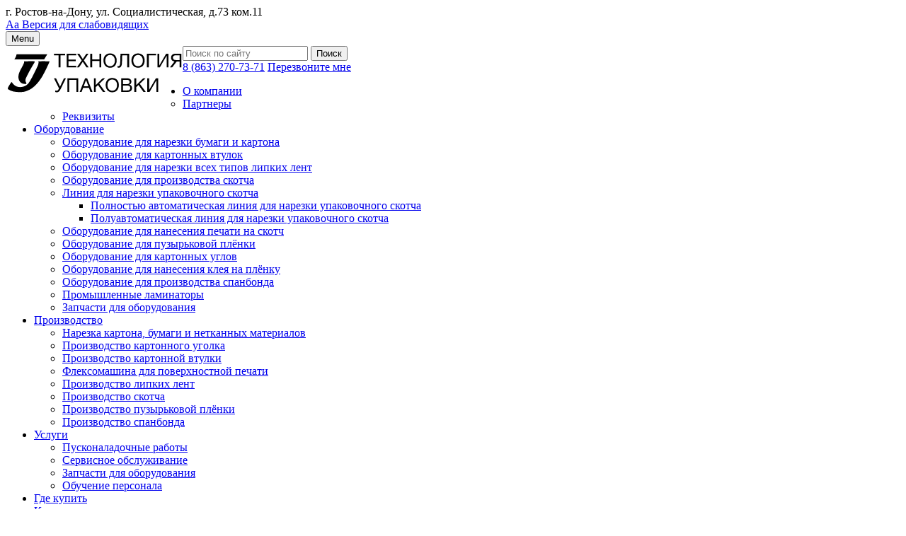

--- FILE ---
content_type: text/html; charset=UTF-8
request_url: https://praimtech.ru/production/production-paper-tube/
body_size: 43457
content:
<!DOCTYPE html>
<html>
	<head>
        <meta http-equiv="X-UA-Compatible" content="IE=edge" />
        <title>Производство картонной втулки | Видео</title>
        <meta http-equiv="Content-Type" content="text/html; charset=UTF-8" />
<meta name="robots" content="index, follow" />
<meta name="keywords" content="Keywords" />
<meta name="description" content="Посмотрите видео с примером работы оборудования по производству картонной втулки." />
<link href="/bitrix/templates/corp_mibok_s1/css/bootstrap.min.css?1684764078122240" type="text/css"  data-template-style="true"  rel="stylesheet" />
<link href="/bitrix/templates/corp_mibok_s1/css/bootstrap-dropdownhover.min.css?16847640781230" type="text/css"  data-template-style="true"  rel="stylesheet" />
<link href="/bitrix/templates/corp_mibok_s1/css/bootstrap-select.min.css?16847640786655" type="text/css"  data-template-style="true"  rel="stylesheet" />
<link href="/bitrix/templates/corp_mibok_s1/css/owl.carousel.min.css?16847640783440" type="text/css"  data-template-style="true"  rel="stylesheet" />
<link href="/bitrix/templates/corp_mibok_s1/css/owl.theme.default.min.css?1684764078936" type="text/css"  data-template-style="true"  rel="stylesheet" />
<link href="/bitrix/templates/corp_mibok_s1/css/jquery.fancybox.min.css?168476407813735" type="text/css"  data-template-style="true"  rel="stylesheet" />
<link href="/bitrix/templates/corp_mibok_s1/css/jquery.sticky-block-animate.min.css?16847640788372" type="text/css"  data-template-style="true"  rel="stylesheet" />
<link href="/bitrix/templates/corp_mibok_s1/css/js-offcanvas.css?16847640781631" type="text/css"  data-template-style="true"  rel="stylesheet" />
<link href="/bitrix/templates/corp_mibok_s1/css/main.css?176414587792661" type="text/css"  data-template-style="true"  rel="stylesheet" />
<link href="/bitrix/templates/corp_mibok_s1/css/media.css?176414587733503" type="text/css"  data-template-style="true"  rel="stylesheet" />
<link href="/bitrix/templates/corp_mibok_s1/css/color.css?176414587715887" type="text/css"  data-template-style="true"  rel="stylesheet" />
<link href="/bitrix/templates/corp_mibok_s1/css/custom.css?16847640788214" type="text/css"  data-template-style="true"  rel="stylesheet" />
<link href="/bitrix/templates/corp_mibok_s1/components/bitrix/system.pagenavigation/.default/style.min.css?1684764078659" type="text/css"  data-template-style="true"  rel="stylesheet" />
<link href="/bitrix/templates/corp_mibok_s1/styles.css?1684764078215" type="text/css"  data-template-style="true"  rel="stylesheet" />
<script>if(!window.BX)window.BX={};if(!window.BX.message)window.BX.message=function(mess){if(typeof mess==='object'){for(let i in mess) {BX.message[i]=mess[i];} return true;}};</script>
<script>(window.BX||top.BX).message({"JS_CORE_LOADING":"Загрузка...","JS_CORE_NO_DATA":"- Нет данных -","JS_CORE_WINDOW_CLOSE":"Закрыть","JS_CORE_WINDOW_EXPAND":"Развернуть","JS_CORE_WINDOW_NARROW":"Свернуть в окно","JS_CORE_WINDOW_SAVE":"Сохранить","JS_CORE_WINDOW_CANCEL":"Отменить","JS_CORE_WINDOW_CONTINUE":"Продолжить","JS_CORE_H":"ч","JS_CORE_M":"м","JS_CORE_S":"с","JSADM_AI_HIDE_EXTRA":"Скрыть лишние","JSADM_AI_ALL_NOTIF":"Показать все","JSADM_AUTH_REQ":"Требуется авторизация!","JS_CORE_WINDOW_AUTH":"Войти","JS_CORE_IMAGE_FULL":"Полный размер"});</script>

<script src="/bitrix/js/main/core/core.min.js?1764142716229643"></script>

<script>BX.Runtime.registerExtension({"name":"main.core","namespace":"BX","loaded":true});</script>
<script>BX.setJSList(["\/bitrix\/js\/main\/core\/core_ajax.js","\/bitrix\/js\/main\/core\/core_promise.js","\/bitrix\/js\/main\/polyfill\/promise\/js\/promise.js","\/bitrix\/js\/main\/loadext\/loadext.js","\/bitrix\/js\/main\/loadext\/extension.js","\/bitrix\/js\/main\/polyfill\/promise\/js\/promise.js","\/bitrix\/js\/main\/polyfill\/find\/js\/find.js","\/bitrix\/js\/main\/polyfill\/includes\/js\/includes.js","\/bitrix\/js\/main\/polyfill\/matches\/js\/matches.js","\/bitrix\/js\/ui\/polyfill\/closest\/js\/closest.js","\/bitrix\/js\/main\/polyfill\/fill\/main.polyfill.fill.js","\/bitrix\/js\/main\/polyfill\/find\/js\/find.js","\/bitrix\/js\/main\/polyfill\/matches\/js\/matches.js","\/bitrix\/js\/main\/polyfill\/core\/dist\/polyfill.bundle.js","\/bitrix\/js\/main\/core\/core.js","\/bitrix\/js\/main\/polyfill\/intersectionobserver\/js\/intersectionobserver.js","\/bitrix\/js\/main\/lazyload\/dist\/lazyload.bundle.js","\/bitrix\/js\/main\/polyfill\/core\/dist\/polyfill.bundle.js","\/bitrix\/js\/main\/parambag\/dist\/parambag.bundle.js"]);
</script>
<script>(window.BX||top.BX).message({"LANGUAGE_ID":"ru","FORMAT_DATE":"DD.MM.YYYY","FORMAT_DATETIME":"DD.MM.YYYY HH:MI:SS","COOKIE_PREFIX":"BITRIX_SM","SERVER_TZ_OFFSET":"10800","UTF_MODE":"Y","SITE_ID":"s1","SITE_DIR":"\/","USER_ID":"","SERVER_TIME":1768086681,"USER_TZ_OFFSET":0,"USER_TZ_AUTO":"Y","bitrix_sessid":"31775e545e9665e436601c967824a5c7"});</script>


<script src="https://oss.maxcdn.com/libs/html5shiv/3.7.0/html5shiv.js"></script>
<script src="https://oss.maxcdn.com/libs/respond.js/1.4.2/respond.min.js"></script>
<link href='https://fonts.googleapis.com/css?family=Roboto:400,100,100italic,300,300italic,400italic,500,500italic,700,700italic,900,900italic&subset=latin,cyrillic-ext' rel='stylesheet' type='text/css'>



<script src="/bitrix/templates/corp_mibok_s1/components/bitrix/main.userconsent.request/cookie/script.js?17641458773217"></script>
<script src="/bitrix/templates/corp_mibok_s1/js/jquery-3.3.1.min.js?168476407886927"></script>
<script src="/bitrix/templates/corp_mibok_s1/js/bootstrap.min.js?168476407837339"></script>
<script src="/bitrix/templates/corp_mibok_s1/js/bootstrap-dropdownhover.min.js?16847640784055"></script>
<script src="/bitrix/templates/corp_mibok_s1/js/bootstrap-select.min.js?168476407833379"></script>
<script src="/bitrix/templates/corp_mibok_s1/js/owl.carousel.min.js?168476407842766"></script>
<script src="/bitrix/templates/corp_mibok_s1/js/jquery.fancybox.min.js?168476407859714"></script>
<script src="/bitrix/templates/corp_mibok_s1/js/jquery.sticky-block.min.js?16847640785264"></script>
<script src="/bitrix/templates/corp_mibok_s1/js/modernizr.min.js?168476407813277"></script>
<script src="/bitrix/templates/corp_mibok_s1/js/js-offcanvas.pkgd.min.js?168476407814784"></script>
<script src="/bitrix/templates/corp_mibok_s1/js/main.js?176414587635935"></script>

        <meta http-equiv="X-UA-Compatible" content="IE=edge,chrome=1">
        <meta name="viewport" content="width=device-width, initial-scale=1.0, maximum-scale=1.0, user-scalable=no">
		<link rel="shortcut icon" type="image/x-icon" href="/favicon.ico" />
         
                
		<!--[if lt IE 9]>
            		<![endif]-->
        
        		
		
		<!-- Yandex.Metrika counter -->
		<script type="text/javascript" >
		(function(m,e,t,r,i,k,a){m[i]=m[i]||function(){(m[i].a=m[i].a||[]).push(arguments)};
		m[i].l=1*new Date();k=e.createElement(t),a=e.getElementsByTagName(t)[0],k.async=1,k.src=r,a.parentNode.insertBefore(k,a)})
		(window, document, "script", "https://mc.yandex.ru/metrika/tag.js", "ym");

		ym(54607354, "init", {
		clickmap:true,
		trackLinks:true,
		accurateTrackBounce:true,
		webvisor:true
		});
		</script>
		<noscript><div></div></noscript>
		<!-- /Yandex.Metrika counter -->
		
		
		<meta property="og:title" content="Производство картонной втулки | Видео"/>
		<meta property="og:url" content="https://praimtech.ru/production/production-paper-tube/"/>
		<meta property="og:type" content="website"/>
		<meta property="og:description" content="Посмотрите видео с примером работы оборудования по производству картонной втулки."/>
		<meta property="og:image" content="https://praimtech.ru/include/img/opengraph4.jpg" />
		<meta property="og:image:secure_url" content="https://praimtech.ru/include/img/opengraph4.jpg" />
		<meta property="og:image:type" content="image/jpeg" />
		 
		 
	</head>
    <body class="no-admin-body">
		<div id="panel"></div>

        <header>
            <div class="header-first-line">
                <div class="container">
                    <div class="row">
                        <div class="col-xs-12">
                            <div class="pull-left header-address">
								<span class="icon-point"></span>
                                <span class="text-point">г. Ростов-на-Дону, ул. Социалистическая, д.73 ком.11</span>                            </div>
                            <div class="pull-left header-special">
                                <a href="?special_version=Y"><span class="icon-special-word">Аа</span> Версия для слабовидящих</a>                            </div>
                            
                        </div>
                    </div>
                </div>
            </div>
            
            <nav class="navbar navbar-default1 navbar-bg-header" role="navigation">
                <div class="container">
                    <div class="row">
                        <div class="col-xs-12">
                            <div class="navbar-search">
                                <button type="button" class="navbar-toggle link-dropdown" data-toogle='map-dropdown-menu'>
                                    <span class="sr-only">Menu</span>
                                    <span class="icon-bar"></span>
                                    <span class="icon-bar"></span>
                                    <span class="icon-bar"></span>
                                </button>
								<div itemscope itemtype="https://schema.org/Organization">
									<meta itemprop="name" content="Технология упаковки">
									<a itemprop="url"  title="Технология упаковки" class="navbar-brand" href="/">
										<img  itemprop="logo" width="auto" alt="Технология упаковки"" src="/include/img/logo_black1.svg" height="auto" title="Технология упаковки" align="left" class="img-responsive">									</a>
									<meta itemprop="telephone" content="+7 (863) 270-73-71" />
									<meta itemprop="email" content="waa02@yandex.ru"/>		
									
									<div itemprop="address" itemscope itemtype="http://schema.org/PostalAddress"> 
										<meta itemprop="name" content="Технология упаковки"/>
										<meta itemprop="streetAddress" content="Социалистическая, д.73"/>
										<meta itemprop="postalCode" content="344002" />
										<meta itemprop="addressLocality" content="Ростов-на-Дону"/>
									</div>	
								</div>	
								<meta itemprop="openingHours" content="Mo,Tu,We,Th,Fr 09:00-18:00"/>
                                <div class="search-phone hidden-xs">
                                    
<form class="navbar-form navbar-left search-header-form form-round" role="search" action="/search/">
            <input type="text" name="q" placeholder="Поиск по сайту" value=""  maxlength="50" />
        <input  type="submit" value="Поиск">
    <label class="icon-search"></label>
</form>
                                    <div class="inline-block navbar-phone">
										<a href="tel:78632707371" class="phone">8 (863) 270-73-71</a>
                                        <a href="/send.php?ajax=Y" class="modal-feedback ajax-call-iblock"  data-remote="false" data-toggle="modal" data-target="#modalFeedback">Перезвоните мне</a>
                                    </div>
                                </div>
                                <div class="search-phone-icon visible-xs">
                                    <a href="#" class="icon-search search-dropdown-toggle"></a>
                                    <a href="/send.php?ajax=Y" class="modal-feedback icon-phone ajax-call-iblock"  data-remote="false" data-toggle="modal" data-target="#modalFeedback"></a>
                                </div>
                            </div>
                            <div class="clearfix"></div>
                            
							
							
<div class="navbar-menu navbar-menu-moving hidden-sm hidden-xs">
	<ul class="nav navbar-nav navbar-moving">


	
			<li class="dropdown ">
			<a class='dropdown-toggle' data-toggle="dropdown" data-hover="dropdown" data-animations="fadeIn fadeInLeft fadeInLeft fadeInLeft" href='/about/'>О компании</a>
			<ul class='dropdown-menu dropdownhover-bottom'>

	
	

	
	
					<li >
				<a href="/about/partners/">Партнеры</a>
			</li>
		
	
	

	
	
					<li >
				<a href="/about/requisites/">Реквизиты</a>
			</li>
		
	
	

			</ul></li>	
			<li class="dropdown ">
			<a class='dropdown-toggle' data-toggle="dropdown" data-hover="dropdown" data-animations="fadeIn fadeInLeft fadeInLeft fadeInLeft" href='/catalog/'>Оборудование</a>
			<ul class='dropdown-menu dropdownhover-bottom'>

	
	

	
	
					<li >
				<a href="/catalog/equipment-paper-cutting/">Оборудование для нарезки бумаги и картона</a>
			</li>
		
	
	

	
	
					<li >
				<a href="/catalog/equipment-paper-tube/">Оборудование для картонных втулок</a>
			</li>
		
	
	

	
	
					<li >
				<a href="/catalog/equipment-cutting-adhesive-tapes-all/">Оборудование для нарезки всех типов липких лент</a>
			</li>
		
	
	

	
	
					<li >
				<a href="/catalog/oborudovanie-dlya-proizvodstva-skotcha/">Оборудование для производства скотча</a>
			</li>
		
	
	

	
			<li class="dropdown ">
			<a class='dropdown-toggle' data-toggle="dropdown" data-hover="dropdown" data-animations="fadeIn fadeInLeft fadeInLeft fadeInLeft" href='/catalog/equipment-cutting-scotch/'>Линия для нарезки упаковочного скотча</a>
			<ul class='dropdown-menu dropdownhover-bottom'>

	
	

	
	
					<li >
				<a href="/catalog/equipment-cutting-scotch/full-automatic-line-cutting-sellotape/">Полностью автоматическая линия для нарезки упаковочного скотча</a>
			</li>
		
	
	

	
	
					<li >
				<a href="/catalog/equipment-cutting-scotch/cutting-line-sellotape-semi-auto/">Полуавтоматическая линия для нарезки упаковочного скотча</a>
			</li>
		
	
	

			</ul></li>	
	
					<li >
				<a href="/catalog/equipment-print-scotch/">Оборудование для нанесения печати на скотч</a>
			</li>
		
	
	

	
	
					<li >
				<a href="/catalog/equipment-bubble-film/">Оборудование для пузырьковой плёнки</a>
			</li>
		
	
	

	
	
					<li >
				<a href="/catalog/equipment-paper-edge-protector/">Оборудование для картонных углов</a>
			</li>
		
	
	

	
	
					<li >
				<a href="/catalog/equipment-apply-film/">Оборудование для нанесения клея на плёнку</a>
			</li>
		
	
	

	
	
					<li >
				<a href="/catalog/oborudovanie-dlya-proizvodstva-spanbonda/">Оборудование для производства спанбонда</a>
			</li>
		
	
	

	
	
					<li >
				<a href="/catalog/promyshlennye-laminatory/">Промышленные ламинаторы</a>
			</li>
		
	
	

	
	
					<li >
				<a href="/catalog/spare-parts/">Запчасти для оборудования</a>
			</li>
		
	
	

			</ul></li>	
			<li class="dropdown  active ">
			<a class='dropdown-toggle' data-toggle="dropdown" data-hover="dropdown" data-animations="fadeIn fadeInLeft fadeInLeft fadeInLeft" href='/production/'>Производство</a>
			<ul class='dropdown-menu dropdownhover-bottom'>

	
	

	
	
					<li >
				<a href="/production/cardboard-production/">Нарезка картона, бумаги и нетканных материалов</a>
			</li>
		
	
	

	
	
					<li >
				<a href="/production/production-paper-edge-protector/">Производство картонного уголка</a>
			</li>
		
	
	

	
	
					<li class="active">
				<a href="/production/production-paper-tube/">Производство картонной втулки</a>
			</li>
		
	
	

	
	
					<li >
				<a href="/production/flexomachine/">Флексомашина для поверхностной печати</a>
			</li>
		
	
	

	
	
					<li >
				<a href="/production/production-adhesive-tapes/">Производство липких лент</a>
			</li>
		
	
	

	
	
					<li >
				<a href="/production/production-scotch/">Производство скотча</a>
			</li>
		
	
	

	
	
					<li >
				<a href="/production/production-bubble-film/">Производство пузырьковой плёнки</a>
			</li>
		
	
	

	
	
					<li >
				<a href="/production/proizvodstvo-spanbonda/">Производство спанбонда</a>
			</li>
		
	
	

			</ul></li>	
			<li class="dropdown ">
			<a class='dropdown-toggle' data-toggle="dropdown" data-hover="dropdown" data-animations="fadeIn fadeInLeft fadeInLeft fadeInLeft" href='/service-stat/'>Услуги</a>
			<ul class='dropdown-menu dropdownhover-bottom'>

	
	

	
	
					<li >
				<a href="/service-stat/montazh-puskonaladka/">Пусконаладочные работы</a>
			</li>
		
	
	

	
	
					<li >
				<a href="/service-stat/servisnoe-obsluzhivanie/">Сервисное обслуживание</a>
			</li>
		
	
	

	
	
					<li >
				<a href="/service-stat/zapchasti-dlya-oborudovaniya/">Запчасти для оборудования</a>
			</li>
		
	
	

	
	
					<li >
				<a href="/service-stat/obuchenie-personala/">Обучение персонала</a>
			</li>
		
	
	

			</ul></li>	
	
					<li >
				<a href="/contacts/#list_city">Где купить</a>
			</li>
		
	
	

	
	
					<li >
				<a href="/contacts/">Контакты</a>
			</li>
		
	
	


	</ul>
    <ul id="more-nav" class="nav navbar-nav">			  
        <li class="dropdown"><a class='dropdown-toggle' data-toggle="dropdown" data-hover="dropdown" data-animations="fadeIn fadeInLeft fadeInLeft fadeInLeft" href='#'>Еще</a>
            <ul class="subfilter dropdown-menu dropdownhover-bottom">									
            </ul>
        </li>    
    </ul>
	<div class="pull-right">
		<ul class="nav navbar-nav nav-map">
			<li><a href="#" class="link-dropdown" data-toogle='map-dropdown-menu'>
				<button type="button" class="navbar-toggle" data-toggle="collapse" data-target="#bs-example-navbar-collapse-1">
					<span class="sr-only">Карта сайта</span>
					<span class="icon-bar"></span>
					<span class="icon-bar"></span>
					<span class="icon-bar"></span>
				</button>
					Карта сайта				</a></li>
		</ul>

	</div>
</div>
<div class="clearfix"></div>


							
                        </div>
                    </div>
                </div>
            </nav>
			
			<div class="search-dropdown-menu">
				<div class="container">
					<div class="row">
						
<form class="navbar-form navbar-left search-header-form form-round" role="search" action="/search/">
            <input type="text" name="q" placeholder="Поиск по сайту" value=""  maxlength="50" />
        <input  type="submit" value="Поиск">
    <label class="icon-search"></label>
</form>
						<button type="button" class="close-search navbar-toggle ">
							<span class="icon-bar"></span>
							<span class="icon-bar"></span>
						</button>
					</div>
				</div>
			</div>
        </header>
        

        <div class="map-dropdown-menu" id='map-dropdown-menu'>
            <div class="container">
                <div class="row">
                    <div class="col-lg-3 col-md-3 hidden-sm hidden-xs col-banner nav-item-map">
                        <div class="wrapper-nav-item">
                            	

                         </div>
                    </div>
                    <div class="col-lg-9 col-md-9  nav-item-map">
                        <div class="wrapper-nav-item">
                            <ul class="map-list">
			<li>
			<a class='h3' href='/about/'>О компании</a>
							<a href="#"  class="mobile-dropdown-toggle">
					<i class="icon-down"></i>
				</a>
				<ul class='nav navbar-menu-map dropdown-menu-mobile'>
											<li><a href="/about/partners/">Партнеры</a></li>
											<li><a href="/about/requisites/">Реквизиты</a></li>
									</ul>
					</li>
			<li>
			<a class='h3' href='/catalog/'>Оборудование</a>
							<a href="#"  class="mobile-dropdown-toggle">
					<i class="icon-down"></i>
				</a>
				<ul class='nav navbar-menu-map dropdown-menu-mobile'>
											<li><a href="/catalog/equipment-paper-cutting/">Оборудование для нарезки бумаги и картона</a></li>
											<li><a href="/catalog/equipment-paper-tube/">Оборудование для картонных втулок</a></li>
											<li><a href="/catalog/equipment-cutting-adhesive-tapes-all/">Оборудование для нарезки всех типов липких лент</a></li>
											<li><a href="/catalog/oborudovanie-dlya-proizvodstva-skotcha/">Оборудование для производства скотча</a></li>
											<li><a href="/catalog/equipment-cutting-scotch/">Линия для нарезки упаковочного скотча</a></li>
											<li><a href="/catalog/equipment-print-scotch/">Оборудование для нанесения печати на скотч</a></li>
											<li><a href="/catalog/equipment-bubble-film/">Оборудование для пузырьковой плёнки</a></li>
											<li><a href="/catalog/equipment-paper-edge-protector/">Оборудование для картонных углов</a></li>
											<li><a href="/catalog/equipment-apply-film/">Оборудование для нанесения клея на плёнку</a></li>
											<li><a href="/catalog/oborudovanie-dlya-proizvodstva-spanbonda/">Оборудование для производства спанбонда</a></li>
											<li><a href="/catalog/promyshlennye-laminatory/">Промышленные ламинаторы</a></li>
											<li><a href="/catalog/spare-parts/">Запчасти для оборудования</a></li>
									</ul>
					</li>
			<li>
			<a class='h3' href='/production/'>Производство</a>
							<a href="#"  class="mobile-dropdown-toggle">
					<i class="icon-down"></i>
				</a>
				<ul class='nav navbar-menu-map dropdown-menu-mobile'>
											<li><a href="/production/cardboard-production/">Нарезка картона, бумаги и нетканных материалов</a></li>
											<li><a href="/production/production-paper-edge-protector/">Производство картонного уголка</a></li>
											<li><a href="/production/production-paper-tube/">Производство картонной втулки</a></li>
											<li><a href="/production/flexomachine/">Флексомашина для поверхностной печати</a></li>
											<li><a href="/production/production-adhesive-tapes/">Производство липких лент</a></li>
											<li><a href="/production/production-scotch/">Производство скотча</a></li>
											<li><a href="/production/production-bubble-film/">Производство пузырьковой плёнки</a></li>
											<li><a href="/production/proizvodstvo-spanbonda/">Производство спанбонда</a></li>
									</ul>
					</li>
			<li>
			<a class='h3' href='/service-stat/'>Услуги</a>
							<a href="#"  class="mobile-dropdown-toggle">
					<i class="icon-down"></i>
				</a>
				<ul class='nav navbar-menu-map dropdown-menu-mobile'>
											<li><a href="/service-stat/montazh-puskonaladka/">Пусконаладочные работы</a></li>
											<li><a href="/service-stat/servisnoe-obsluzhivanie/">Сервисное обслуживание</a></li>
											<li><a href="/service-stat/zapchasti-dlya-oborudovaniya/">Запчасти для оборудования</a></li>
											<li><a href="/service-stat/obuchenie-personala/">Обучение персонала</a></li>
									</ul>
					</li>
			<li>
			<a class='h3' href='/contacts/#list_city'>Где купить</a>
					</li>
			<li>
			<a class='h3' href='/contacts/'>Контакты</a>
					</li>
	</ul>
                            <div class="visible-xs">
                                <div class="header-address header-address-mobile">
									<span class="icon-point"></span>
                                    <span class="text-point">г. Ростов-на-Дону, ул. Социалистическая, д.73 ком.11</span>                                </div>
                                <div class="header-address header-address-mobile">
                                    <span class="icon-phone"></span>
                                    <a href="tel:78632707371" class="phone">8 (863) 270-73-71</a>
                                </div>
                            </div>
                        </div>
                    </div>
                   
                </div>
                
            </div>
        </div>
        
        <div class="modal fade modal-ajax-call-iblock" id="modalFeedback" tabindex="-1" role="dialog" aria-labelledby="myModalLabel" aria-hidden="true">
            <div class="modal-dialog">
                
            </div>
         </div>
        
        <main>
                        <div class="wrapper-pages">
                											<div class="wrapper-breadcrumb">
    <div class="container">
        <div class="row">
            <div class="col-xs-12">
                <ol class="breadcrumb" itemscope itemtype="http://schema.org/BreadcrumbList"><li itemscope itemprop="itemListElement" itemtype="http://schema.org/ListItem"><a href="/"  itemprop="item"><span itemprop="name">Главная</span></a><meta itemprop="position" content="1"/></li><li itemscope itemprop="itemListElement" itemtype="http://schema.org/ListItem"><a href="/production/"  itemprop="item"><span itemprop="name">Производство</span></a><meta itemprop="position" content="2"/></li><li class="active" itemscope itemprop="itemListElement" itemtype="http://schema.org/ListItem">Производство картонной втулки<meta itemprop="name" content="Производство картонной втулки"><link itemprop="item" href="/production/production-paper-tube/"><meta itemprop="position" content="3"/></li></ol>
            </div>
        </div>
    </div>
</div>					                    <div class="container page-inner">
						
                                                    <div class="row">
                                <div class="col-md-3 ">
                                    <div class="sidebar hidden-xs hidden-sm">
                                            <ul class="nav nav-stacked menu-left">
                    
                            <li class="main ">
                    <a href="/production/">Производство</a>
                </li> 
            
            
                    
            
                                    <li >
                        <a href="/production/cardboard-production/">Нарезка картона, бумаги и нетканных материалов</a>
                    </li>
				
            
            
                    
            
                                    <li >
                        <a href="/production/production-paper-edge-protector/">Производство картонного уголка</a>
                    </li>
				
            
            
                    
            
                                    <li class="active">
                        <a href="/production/production-paper-tube/">Производство картонной втулки</a>
                    </li>
				
            
            
                    
            
                                    <li >
                        <a href="/production/flexomachine/">Флексомашина для поверхностной печати</a>
                    </li>
				
            
            
                    
            
                                    <li >
                        <a href="/production/production-adhesive-tapes/">Производство липких лент</a>
                    </li>
				
            
            
                    
            
                                    <li >
                        <a href="/production/production-scotch/">Производство скотча</a>
                    </li>
				
            
            
                    
            
                                    <li >
                        <a href="/production/production-bubble-film/">Производство пузырьковой плёнки</a>
                    </li>
				
            
            
                    
            
                                    <li >
                        <a href="/production/proizvodstvo-spanbonda/">Производство спанбонда</a>
                    </li>
				
            
            
                                    </ul></li></ul></li>            
            
                
            
            
        
        
    </ul>
                                    </div>
                                                                        <div class="clearfix"></div>
                                </div>
                                <div class="col-md-9 ">
                                    <div class="content-inner">
                                        <h1 >Производство картонной втулки</h1>
                                        <p>
	 На этом видео показана работа машины, которая производит картонную гильзу методом параллельной навивки.<br>
	 На вал нужного диаметра подаётся картон с одновременной пропиткой клеевым слоем и происходит скручивание в гильзу.<br>
	 При достижении нужной толщины гильзы происходит обрезка картона и далее снимается готовое изделие. Ширина, диаметр и толщина гильзы регулируется. <br>
 <br>
 
 
 
 	<div itemprop="video" itemscope itemtype="http://schema.org/VideoObject">
		<meta itemprop="description" content="На этом видео показана работа машины, которая производит картонную гильзу методом параллельной навивки.
На вал нужного диаметра подаётся картон с одновременной пропиткой клеевым слоем и происходит скручивание в гильзу.
При достижении нужной толщины гильзы происходит обрезка картона и далее снимается готовое изделие. Ширина, диаметр и толщина гильзы регулируется."/>
		<meta itemprop="duration" content="PT2M34S"/>
		<meta itemprop="director" content="Технология Упаковки" />
		<link itemprop="url" href="https://www.youtube.com/watch?v=i6LAOitK3ho&amp;feature=emb_logo"/>
		<link itemprop="thumbnailUrl" href="https://i.ytimg.com/vi/i6LAOitK3ho/mqdefault.jpg"/>
		<meta itemprop="name" content="Машина по производству картонной гильзы методом параллельной навивки"/>
		<meta itemprop="uploadDate" content="2019-12-03"/>
		<meta itemprop="isFamilyFriendly" content="True"/>
		<meta itemprop="thumbnail" content="https://i.ytimg.com/vi/i6LAOitK3ho/mqdefault.jpg"/>
		<div itemprop="embedHTML">
			<iframe width="560" height="315" src="https://www.youtube.com/embed/i6LAOitK3ho" frameborder="0" allow="accelerometer; autoplay; encrypted-media; gyroscope; picture-in-picture" allowfullscreen></iframe>
 		</div>
	</div>	
 
 

</p>
 <br>
<p>
	Линия по производству картонной втулки большого диаметра, методом спиральной навивки. <br>
	<br>
	
 	<div itemprop="video" itemscope itemtype="http://schema.org/VideoObject">
		<meta itemprop="description" content="Линия по производству картонной втулки большого диаметра, методом спиральной навивки."/>
		<meta itemprop="duration" content="PT1M49S"/>
		<meta itemprop="director" content="Технология Упаковки" />
		<link itemprop="url" href="https://www.youtube.com/watch?time_continue=1&amp;v=kr35-fUMVyk&amp;feature=emb_logo"/>
		<link itemprop="thumbnailUrl" href="https://i.ytimg.com/vi/kr35-fUMVyk/mqdefault.jpg"/>
		<meta itemprop="name" content="Линия по производству картонной втулки большого диаметра, методом спиральной навивки."/>
		<meta itemprop="uploadDate" content="2019-12-03"/>
		<meta itemprop="isFamilyFriendly" content="True"/>
		<meta itemprop="thumbnail" content="https://i.ytimg.com/vi/kr35-fUMVyk/mqdefault.jpg"/>
		<div itemprop="embedHTML">
			<iframe width="560" height="315" src="https://www.youtube.com/embed/kr35-fUMVyk" frameborder="0" allow="accelerometer; autoplay; encrypted-media; gyroscope; picture-in-picture" allowfullscreen></iframe>
 		</div>
	</div>		
	
	
 
</p>
 <br>
<p>
	 Линия по производству картонной втулки малого диаметра, методом спиральной навивки. <br>
	 
	 
	<div itemprop="video" itemscope itemtype="http://schema.org/VideoObject">
		<meta itemprop="description" content="Линия по производству картонной втулки малого диаметра, методом спиральной навивки."/>
		<meta itemprop="duration" content="PT2M14S"/>
		<meta itemprop="director" content="Технология Упаковки" />
		<link itemprop="url" href="https://www.youtube.com/watch?v=PVyQ_SG_WfQ&amp;feature=emb_logo"/>
		<link itemprop="thumbnailUrl" href="https://i.ytimg.com/vi/PVyQ_SG_WfQ/mqdefault.jpg"/>
		<meta itemprop="name" content="Линия по производству картонной втулки малого диаметра, методом спиральной навивки."/>
		<meta itemprop="uploadDate" content="2019-12-03"/>
		<meta itemprop="isFamilyFriendly" content="True"/>
		<meta itemprop="thumbnail" content="https://i.ytimg.com/vi/PVyQ_SG_WfQ/mqdefault.jpg"/>
		<div itemprop="embedHTML">
			<iframe width="560" height="315" src="https://www.youtube.com/embed/PVyQ_SG_WfQ" frameborder="0" allow="accelerometer; autoplay; encrypted-media; gyroscope; picture-in-picture" allowfullscreen></iframe>
 		</div>
	</div>	
	 
	 

</p>
 <br>
<p>
	Автоматическая машина для нарезки картонной втулки различного диаметра и толщины на заданную ширину.<br>
	<br>
	

 	<div itemprop="video" itemscope itemtype="http://schema.org/VideoObject">
		<meta itemprop="description" content="Автоматическая машина для нарезки картонной втулки различного диаметра и толщины на заданную ширину."/>
		<meta itemprop="duration" content="PT1M6S"/>
		<meta itemprop="director" content="Технология Упаковки" />
		<link itemprop="url" href="https://www.youtube.com/watch?v=pBj48QjEgcE&amp;feature=emb_logo"/>
		<link itemprop="thumbnailUrl" href="https://i.ytimg.com/vi/pBj48QjEgcE/mqdefault.jpg"/>
		<meta itemprop="name" content="Автоматическая машина для нарезки картонной втулки различного диаметра и толщины на заданную ширину."/>
		<meta itemprop="uploadDate" content="2019-12-03"/>
		<meta itemprop="isFamilyFriendly" content="True"/>
		<meta itemprop="thumbnail" content="https://i.ytimg.com/vi/pBj48QjEgcE/mqdefault.jpg"/>
		<div itemprop="embedHTML">
			 <iframe width="560" height="315" src="https://www.youtube.com/embed/pBj48QjEgcE" frameborder="0" allow="accelerometer; autoplay; encrypted-media; gyroscope; picture-in-picture" allowfullscreen></iframe>
 		</div>
	</div>	
	
	
	

</p>                                    </div>
                                    </div>
                    </div>
                </div>
                                </div>
        </main>
        
        <footer>
            <div class="container container-footer">
                <div class="row">
                    <div class="col-lg-9 col-md-9 col-sm-12 col-xs-12">
                        <div class=" nav-item-map nav-item-footer">
                            <div class="wrapper-nav-item row">
                                <div class="col-lg-4 col-md-4 col-sm-4 col-xs-12">
                                    
    <ul class="bottom-menu-list">
        <li>
            <span class='h3'>О компании</span>
            <a href="#"  class="mobile-dropdown-toggle">
                <i class="icon-down"></i>
            </a>
            <ul class='nav navbar-menu-map dropdown-menu-mobile'>
                                    <li><a href="/about/partners/">Партнеры</a></li>
                                    <li><a href="/about/requisites/">Реквизиты</a></li>
                            </ul>
        </li>
    </ul>
                                </div>
                                <div class="col-lg-4 col-md-4 col-sm-4 col-xs-12">
                                    
    <ul class="bottom-menu-list">
        <li>
            <span class='h3'>Услуги и сервис</span>
            <a href="#"  class="mobile-dropdown-toggle">
                <i class="icon-down"></i>
            </a>
            <ul class='nav navbar-menu-map dropdown-menu-mobile'>
                                    <li><a href="/catalog/">Каталог продукции</a></li>
                                    <li><a href="/service-stat/">Услуги</a></li>
                                    <li><a href="/production/">Производство</a></li>
                                    <li><a href="/contacts/">Контакты</a></li>
                            </ul>
        </li>
    </ul>
                                </div>
                                <div class="col-lg-4 col-md-4 col-sm-4 col-xs-12">
                                    
    <ul class="bottom-menu-list">
        <li>
            <span class='h3'>Помощь</span>
            <a href="#"  class="mobile-dropdown-toggle">
                <i class="icon-down"></i>
            </a>
            <ul class='nav navbar-menu-map dropdown-menu-mobile'>
                                    <li><a href="/search/map/">Карта сайта</a></li>
                                    <li><a href="/search/">Поиск по сайту</a></li>
                                    <li><a href="/consent/">Политика конфиденциальности</a></li>
                                    <li><a href="/contacts/#list_city">Где купить?</a></li>
                                    <li><a href="/privacy/">Политика обработки персональных данных</a></li>
                            </ul>
        </li>
    </ul>
                                </div>
                            </div>
                        </div>
                    </div>
                    <div class="col-lg-3 col-md-3 col-sm-12 col-xs-12">
                        

                    </div>
                </div>
                <div class="row row-sign">
                    <div class="col-xs-12">
                        <div class="wrapper-sign">
                            <div class="inline-block footer-logo">
                                <a class="" href="#" title="Company">
                                    <img  itemprop="logo" width="auto" alt="Технология упаковки"" src="/include/img/logo_black1.svg" height="auto" title="Технология упаковки" align="left" class="img-responsive">                                </a>
                            </div>
                            <div class="inline-block">
                                <span>&copy; 2026. Все права защищены.</span>                            </div>
                            <div class="pull-right block-author">
                                <span>Работает на <a href='http://corp.mibok.ru' target='_blank'>Мибок: Универсальный корпоративный сайт с каталогом</a></span>                            </div>
                        </div>
                    </div>
                </div>
            </div>
	
			
        </footer>
        <div id="solution_cookie" class="solution-cookie">
	<div class="container">
		<div class="solution-cookie-body">
			<div class="solution-cookie-content">
				<h4 class="solution-cookie-title">О файлах cookie на этом веб-сайте</h4>
				<div class="solution-cookie-text">
					Мы применяем файлы cookie для персонализации и повышения удобства пользования нашим сайтом. Продолжая просмотр сайта, вы соглашаетесь с применением нами файлов cookie в соответствии с <a href="/privacy/">«Политикой&nbsp;конфиденциальности»</a>
				</div>
			</div>
			<div class="solution-cookie-btns">
				 <button class="btn btn-clear" id="solution_cookie_btn">Принимаю</button>

<script>BX.ready(function() {
	BX.MIBOK.USERCONSENT.create({
		'component': 'bitrix:main.userconsent.request',
		'action': 'saveConsent',
		'signedParameters': '',
		'id': '2',
		'sec': 'eshzey',
		'actionUrl': '/bitrix/components/bitrix/main.userconsent.request/ajax.php',
		'btnId': 'solution_cookie_btn',
		'containerId': 'solution_cookie',
	});
});
</script>
			</div>
		</div>
	</div>
</div>

        
                
                                                                                
        
        
				
	</body>
</html>

--- FILE ---
content_type: image/svg+xml
request_url: https://praimtech.ru/include/img/logo_black1.svg
body_size: 7654
content:
<?xml version="1.0" encoding="utf-8"?>
<!-- Generator: Adobe Illustrator 15.0.0, SVG Export Plug-In . SVG Version: 6.00 Build 0)  -->
<!DOCTYPE svg PUBLIC "-//W3C//DTD SVG 1.1//EN" "http://www.w3.org/Graphics/SVG/1.1/DTD/svg11.dtd">
<svg version="1.1" id="Слой_1" xmlns="http://www.w3.org/2000/svg" xmlns:xlink="http://www.w3.org/1999/xlink" x="0px" y="0px"
	 width="250px" height="80.261px" viewBox="-0.513 205.827 250 80.261" enable-background="new -0.513 205.827 250 80.261"
	 xml:space="preserve">
<g>
	<g>
		<path d="M40.057,227.61c-0.02-0.047-14.323,0-14.323,0c-0.378,0-0.181,1.26-0.199,1.478c-0.068,0.797-0.383,1.543-0.697,2.271
			c-1.758,4.075-4.297,7.76-5.944,11.89c-0.459,1.148-0.852,2.321-1.117,3.531c-0.626,2.862-0.313,6.252,1.136,8.837
			c1.27,2.269,3.564,3.905,6.189,4.098c0.696,0.051,1.375,0.157,2.076,0.122c0.62-0.03,1.853,0.187,1.69-0.745
			c-0.1-0.576-0.469-1.078-0.706-1.598c-0.113-0.256-0.273-0.494-0.375-0.751c-0.762-1.928-0.116-4.159,0.695-5.951
			c0.512-1.13,1.087-2.223,1.639-3.333c0.599-1.209,1.204-2.416,1.822-3.617c1.479-2.862,3.084-5.667,4.686-8.46
			c0.455-0.791,0.914-1.576,1.381-2.358c0.538-0.903,1.095-1.798,1.666-2.681c0.018-0.026,0.023-0.051,0.023-0.077
			C40.092,229.495,41.064,228.056,40.057,227.61z"/>
		<path d="M57.686,217.619c-0.214,0-0.427-0.001-0.641-0.003c-0.226,0-0.448-0.001-0.673-0.002c-0.24,0-0.479-0.002-0.716-0.002
			c-0.259-0.001-0.516-0.004-0.772-0.004c-0.275,0-0.552-0.001-0.83-0.001c-0.294,0-0.593,0-0.889-0.001c-0.316,0-0.632,0-0.947,0
			c-0.333,0-0.666,0-1.001,0c-0.347,0-0.696,0-1.044,0c-0.363,0-0.725,0-1.085,0c-0.372,0-0.746,0-1.119,0c-0.382,0-0.765,0-1.146,0
			c-0.391,0-0.78,0-1.171,0c-0.397,0-0.794,0-1.191,0c-0.404,0-0.807,0-1.209,0c-0.41,0-0.816,0-1.227,0c-0.413,0-0.826,0-1.24,0
			c-0.416,0-0.833,0-1.252,0.001c-0.418,0-0.838,0-1.257,0.001c-0.422,0-0.845,0-1.264,0.004c-0.422,0-0.844,0-1.263,0.002
			c-0.419,0.001-0.839,0.001-1.259,0.001c-0.418,0-0.835,0.001-1.253,0.001c-0.413,0-0.829,0.002-1.242,0.002
			c-0.411,0-0.82,0.001-1.231,0.001c-0.406,0.001-0.812,0.001-1.217,0.003c-0.399,0.002-0.8,0.002-1.201,0.003
			c-0.393,0-0.787,0.002-1.181,0.002c-0.385,0.001-0.771,0.001-1.158,0.004c-0.378,0.001-0.753,0.001-1.129,0.002
			c-0.367,0-0.731,0.002-1.096,0.003c-0.351,0-0.703,0.003-1.053,0.004c-0.334,0-0.669,0.003-1.004,0.003
			c-0.317,0.001-0.633,0.001-0.95,0.003c-0.297,0.001-0.597,0.002-0.893,0.002c-0.279,0.002-0.56,0.002-0.837,0.003
			c-0.262,0-0.525,0.003-0.787,0.004c-0.247,0.002-0.495,0.002-0.742,0.005c-0.237,0-0.474,0.001-0.709,0.003
			c-0.135,0-1.761,0.001-1.896,0.001c-0.362,2.439-1.443,4.977-3.162,7.308c7.688,0,42.076,0,42.077,0
			c0.005,0,0.018-0.031,0.02-0.035c0.043-0.068,0.083-0.135,0.125-0.205c0.084-0.138,0.167-0.276,0.25-0.414
			c0.131-0.219,0.265-0.437,0.395-0.653c0.164-0.271,0.329-0.543,0.495-0.817c0.181-0.299,0.362-0.599,0.541-0.896
			c0.19-0.311,0.38-0.623,0.569-0.935c0.192-0.315,0.383-0.632,0.576-0.946c0.182-0.3,0.364-0.601,0.548-0.903
			c0.165-0.271,0.331-0.542,0.497-0.814c0.146-0.24,0.324-0.479,0.449-0.735C58.097,217.591,57.877,217.621,57.686,217.619z"/>
		<path d="M61.585,227.627c-1.265-0.01-5.342-0.016-6.025-0.031c-0.288-0.009-0.574-0.021-0.863-0.019
			c-2.312,0.004-4.625,0.01-6.938,0.029c-0.678,0.005-1.356,0.008-2.031,0.015c-0.364,0.472,0.221,1.182,0.219,1.803
			c-0.006,1.488-0.764,3.805-1.385,5.137c-1.516,3.257-9.149,19.807-13.222,24.826c-4.181,5.149-14.336,7.281-20.188,1.652
			c-1.488-1.432-2.032-2.48-3.056-3.713c-0.291-0.352-0.765,0.371-0.776,0.39c-1.065,1.49-2.106,2.958-3.019,4.553
			c-0.8,1.394-1.72,2.749-1.813,4.393c-0.009,0.175,0.252,0.598,0.371,0.686c4.681,3.363,10.653,4.172,16.278,4.129
			c1.92-0.016,3.848-0.036,5.748-0.331c1.909-0.293,3.585-0.993,5.364-1.705c2.015-0.804,3.957-1.79,5.76-3.006
			c6.35-4.27,12.046-11.585,16.35-19.314c0.882-1.705,1.757-3.416,2.615-5.135c1.606-3.211,3.213-6.435,4.703-9.707
			c0.369-0.81,0.726-1.628,1.063-2.453C61.029,229.107,61.449,228.398,61.585,227.627z"/>
	</g>
	<g>
		<path d="M83.45,219.149h-6.534v17.224h-2.57v-17.224h-6.534v-2.243h15.639v2.243H83.45z"/>
		<path d="M99.113,219.149H88.203v6.097h10.199v2.159H88.203v6.725H99.25v2.243H85.633v-19.467h13.479v2.243H99.113z"/>
		<path d="M109.961,226.34l6.835,10.033h-3.118l-5.25-8.011l-5.441,8.011h-2.95l6.862-10.033l-6.425-9.434h3.09l4.894,7.491
			l5.059-7.491h2.926L109.961,226.34z"/>
		<path d="M134.454,236.373h-2.569v-9.105h-10.282v9.105h-2.569v-19.467h2.569v8.121h10.282v-8.121h2.569V236.373z"/>
		<path d="M156.321,226.476c0,5.714-3.144,10.362-9.323,10.362c-6.233,0-9.323-4.756-9.323-10.416c0-6.069,3.636-9.979,9.295-9.979
			C153.014,216.44,156.321,220.68,156.321,226.476z M140.245,226.611c0,4.867,2.653,8.012,6.781,8.012
			c4.075,0,6.727-3.174,6.727-8.012c0-4.812-2.652-7.929-6.78-7.929C142.377,218.684,140.245,222.456,140.245,226.611z"/>
		<path d="M173.895,236.373h-2.569v-17.224h-7.191l-0.383,10.964c-0.138,3.91-1.559,6.673-4.513,6.673
			c-0.546,0-1.366-0.194-1.86-0.385v-2.187c0.356,0.219,1.095,0.272,1.395,0.272c1.395,0,2.407-0.766,2.544-5.713l0.355-11.866
			h12.221v19.466L173.895,236.373L173.895,236.373z"/>
		<path d="M195.818,226.476c0,5.714-3.144,10.362-9.325,10.362c-6.231,0-9.323-4.756-9.323-10.416c0-6.069,3.637-9.979,9.296-9.979
			C192.51,216.44,195.818,220.68,195.818,226.476z M179.742,226.611c0,4.867,2.652,8.012,6.78,8.012
			c4.075,0,6.727-3.174,6.727-8.012c0-4.812-2.651-7.929-6.78-7.929C181.873,218.684,179.742,222.456,179.742,226.611z"/>
		<path d="M199.038,236.373v-19.467h12.795v2.243H201.61v17.224H199.038L199.038,236.373z"/>
		<path d="M213.99,216.906h2.57v16.486h0.054l9.541-16.486h3.254v19.467h-2.569v-16.541h-0.054l-9.57,16.541h-3.226V216.906
			L213.99,216.906z"/>
		<path d="M234.626,236.373h-3.172l6.506-8.394c-3.034-0.41-4.839-2.242-4.839-5.496c0-3.664,2.354-5.577,6.153-5.577h8.366v19.467
			h-2.57v-8.312h-4.017L234.626,236.373z M245.071,219.094h-4.922c-2.841,0-4.428,1.012-4.428,3.392c0,2.405,1.558,3.39,4.428,3.39
			h4.922V219.094z"/>
		<path d="M67.756,251.834h2.816l5.687,11.864l5.578-11.864h2.761l-7.573,15.503c-1.641,3.334-3.254,4.428-5.167,4.428
			c-0.875,0-1.859-0.246-2.405-0.492v-2.186c0.355,0.219,0.984,0.491,2.187,0.491c1.367,0,2.243-1.313,2.898-2.68l0.328-0.683
			L67.756,251.834z"/>
		<path d="M102.067,271.299h-2.571v-17.225H89.215v17.225h-2.57v-19.465h15.421v19.465H102.067z"/>
		<path d="M122.155,271.299h-2.87l-2.16-5.959h-8.176l-2.215,5.959h-2.733l7.656-19.465h2.899L122.155,271.299z M113.051,254.293
			l-3.363,8.995h6.672L113.051,254.293z"/>
		<path d="M131.691,259.653l8.532,11.646h-3.282l-7.055-9.896l-3.227,3.063v6.834h-2.568v-19.465h2.568v9.649l9.871-9.649h3.363
			L131.691,259.653z"/>
		<path d="M159.382,261.402c0,5.714-3.142,10.36-9.321,10.36c-6.234,0-9.325-4.758-9.325-10.417c0-6.067,3.636-9.979,9.296-9.979
			C156.075,251.367,159.382,255.605,159.382,261.402z M143.307,261.539c0,4.866,2.651,8.011,6.781,8.011
			c4.074,0,6.726-3.174,6.726-8.011c0-4.813-2.652-7.931-6.78-7.931C145.439,253.61,143.307,257.382,143.307,261.539z"/>
		<path d="M170.916,251.834c3.226,0,6.207,1.284,6.207,4.864c0,1.917-1.12,3.557-2.873,4.185c2.406,0.547,3.747,2.353,3.747,4.921
			c0,4.485-3.664,5.495-7.382,5.495h-8.009v-19.465H170.916L170.916,251.834z M165.121,260.171h4.621
			c2.186,0,4.811-0.162,4.811-3.088s-2.27-3.064-4.565-3.064h-4.867V260.171L165.121,260.171z M165.121,269.139h5.14
			c2.598,0,5.14-0.161,5.14-3.581c0-3.391-2.979-3.363-5.579-3.363h-4.701V269.139z"/>
		<path d="M188.928,259.653l8.529,11.646h-3.28l-7.056-9.896l-3.225,3.063v6.834h-2.57v-19.465h2.57v9.649l9.87-9.649h3.362
			L188.928,259.653z"/>
		<path d="M199.558,251.834h2.571v16.485h0.054l9.541-16.485h3.254v19.465h-2.569v-16.543h-0.055l-9.569,16.543h-3.227V251.834
			L199.558,251.834z"/>
	</g>
</g>
</svg>
